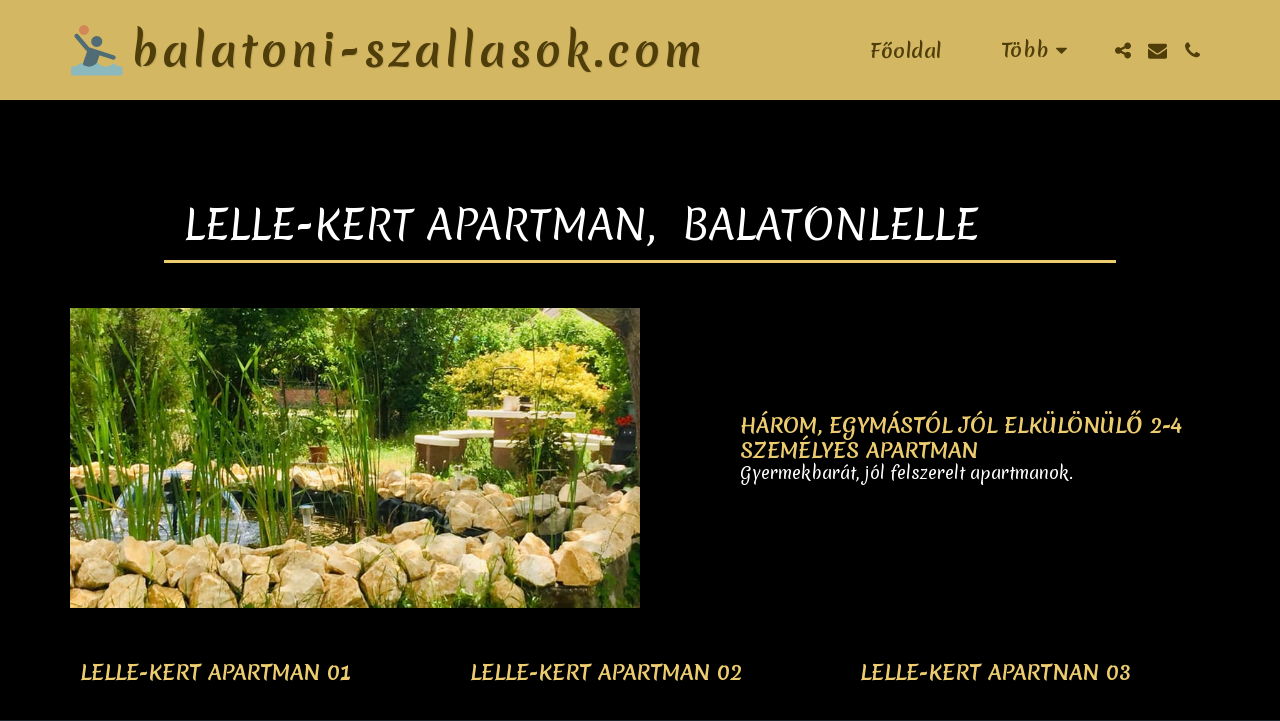

--- FILE ---
content_type: image/svg+xml
request_url: https://cdn-cms.f-static.net/ready_uploads/svg/water-polo5f22b3e2de94b.svg
body_size: 127
content:
<svg xmlns="http://www.w3.org/2000/svg" viewBox="0 0 48 48" width="48" height="48"><g class="nc-icon-wrapper"><circle cx="24" cy="16" r="5" fill="#5a7a84"></circle> <circle cx="12.5" cy="5.5" r="4.5" fill="#ea9860"></circle> <path d="M39.633,28.77,17.171,21.282,7.536,9.72a2,2,0,1,0-3.072,2.56L15.256,25.231l-5.13,15.391H22.459L26.468,28.6l11.9,3.966a1.975,1.975,0,0,0,.633.1,2,2,0,0,0,.633-3.9Z" fill="#5a7a84"></path> <path d="M46,47H2a1,1,0,0,1-1-1V39H2a9,9,0,0,0,6.749-3.061.994.994,0,0,1,1.4-.1.944.944,0,0,1,.1.1,8.971,8.971,0,0,0,12.659.841,8.784,8.784,0,0,0,.841-.841.994.994,0,0,1,1.4-.1.944.944,0,0,1,.1.1,8.979,8.979,0,0,0,12.669.836c.133-.114.26-.231.379-.352a1,1,0,0,1,1.4,0A8.952,8.952,0,0,0,46,39h1v7A1,1,0,0,1,46,47Z" fill="#9bced3"></path></g></svg>